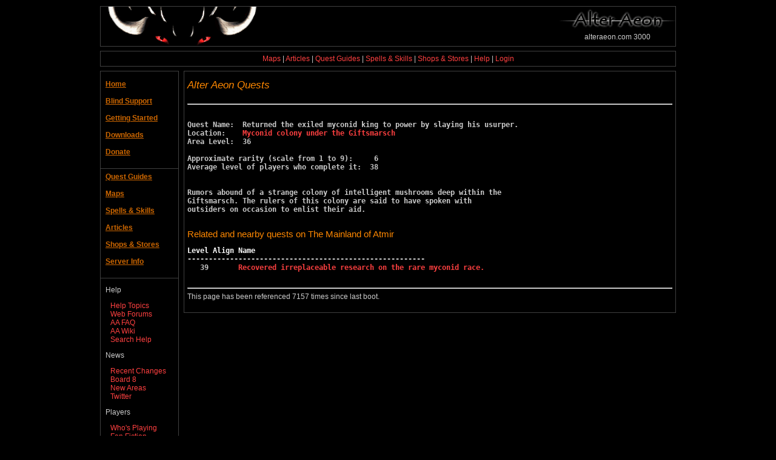

--- FILE ---
content_type: text/html; charset=utf-8
request_url: http://alteraeon.com:8080/quests/40401
body_size: 7878
content:
<!DOCTYPE HTML PUBLIC "-//W3C//DTD HTML 4.01 Transitional//EN">
<html>
<head>
	<title>Quests - Alter Aeon</title>
<meta name="keywords" content="quests, feats, achievements, goals, text rpg, game, games, video games, online games, free, computer games, pc games, mmo, mmog, mmorg, mmorpg, multiplayer, online rpg, rpg, text game, mud, mud game, muds, mudding, visually impaired, blind, blind friendly, role playing game, dungeons and dragons, dnd, dungeon crawler, fantasy, adventure, adventuring, accessible games, games for the blind, diku, diku mud">
	<meta name="verify-v1" content="pfzLOwP/AxAAnAvHRddDXHW1j1bxJSdXsmS04S9o3PQ=">
	<link href="http://www.alteraeon.com/css/aa_black_flat.css" media="screen" type="text/css" rel="stylesheet">
	<link href="http://www.alteraeon.com/css/aa_print.css" media="print" type="text/css" rel="stylesheet">
	<link rel="shortcut icon" href="http://www.alteraeon.com/favicon.ico" type="image/x-icon">
	<link rel="icon" href="http://www.alteraeon.com/favicon.ico" type="image/x-icon">
	<meta http-equiv="Content-Type" content="text/html;charset=utf-8">
	<meta name="viewport" content="width=device-width, initial-scale=1">
</head>

<body>
	<div id="outer_vframe" class="outer_frame">
		<div class="image_header_frame">
			<img style="float:left;" src="http://www.alteraeon.com/images/demon-horns-basic-small.png" alt="demon horns mascot">
			<div style="float:right;">
				<img src="http://www.alteraeon.com/images/alter_aeon_text1.png" alt="Alter Aeon logo">
				<div style="text-align:center;">alteraeon.com 3000</div>
			</div>
		</div>
		<div class="linkbar_frame">
			<div class="null_frame">
			<center>
				<a href="http://www.alteraeon.com/maps/index.html">Maps</a> |
				<a href="http://www.alteraeon.com/articles/index-cat.html">Articles</a> |
				<a href="http://www.alteraeon.com/quests/index.html">Quest Guides</a> |
				<a href="http://www.alteraeon.com/spells_and_skills.html">Spells & Skills</a> |
				<a href="http://alteraeon.com:8080/shops">Shops & Stores</a> |
				<a href="http://alteraeon.com:8080/help">Help</a> |
				<a href="http://alteraeon.com:8080/login">Login</a>
				<br>
				
			</center>
			</div>
		</div>
		<div class="inner_frame">
			<div class="text_border_frame">
				<div id="text_vframe" class="text_frame">

<h1 class="sub">Alter Aeon Quests</h1>

<hr>
<pre><tt>
Quest Name:  Returned the exiled myconid king to power by slaying his usurper.
Location:    <a href="http://alteraeon.com:8080/area/4040">Myconid colony under the Giftsmarsch</a>
Area Level:  36

Approximate rarity (scale from 1 to 9):     6
Average level of players who complete it:  38


Rumors abound of a strange colony of intelligent mushrooms deep within the
Giftsmarsch. The rulers of this colony are said to have spoken with
outsiders on occasion to enlist their aid.

<h2>Related and nearby quests on The Mainland of Atmir</h2><font color="ffffff">Level Align Name
</font><font color="cccccc">--------------------------------------------------------
   39       </font><a href="http://alteraeon.com:8080/quests/40400">Recovered irreplaceable research on the rare myconid race.</a>
 </tt></pre>
<hr>
This page has been referenced 7157 times since last boot.
<br>
<br>
			</div>
			</div>

			<div class="menu_border_frame">
			<div id="menu_frame" class="menu_frame">
				<br>
				<span class="menu_header_text"><a class="menu_header_text" href="http://www.alteraeon.com">Home</a></span><br>
				<div class="menu_link">
				</div>
				<br>

				<span class="menu_header_text"><a class="menu_header_text" href="http://www.alteraeon.com/blind_support.html">Blind Support</a></span><br>
				<div class="menu_link">
				</div>
				<br>

				<span class="menu_header_text"><a class="menu_header_text" href="http://www.alteraeon.com/guides/new-player-guide.html">Getting Started</a></span><br>
				<div class="menu_link">
				</div>
				<br>

				<span class="menu_header_text"><a class="menu_header_text" href="http://www.alteraeon.com/downloads.html">Downloads</a></span><br>
				<div class="menu_link">
				</div>
				<br>

				<span class="menu_header_text"><a class="menu_header_text" href="http://www.alteraeon.com/donate.html">Donate</a></span><br>
				<div class="menu_link">
				</div>
				<br>

				<hr class="menu_hr">

				<span class="menu_header_text"><a class="menu_header_text" href="http://www.alteraeon.com/quests/index.html">Quest Guides</a></span><br>
				<div class="menu_link">
				</div>
				<br>

				<span class="menu_header_text"><a class="menu_header_text" href="http://www.alteraeon.com/maps/index.html">Maps</a></span><br>
				<div class="menu_link">
				</div>
				<br>

				<span class="menu_header_text"><a class="menu_header_text" href="http://www.alteraeon.com/spells_and_skills.html">Spells & Skills</a></span><br>
				<div class="menu_link">
				</div>
				<br>

				<span class="menu_header_text"><a class="menu_header_text" href="http://www.alteraeon.com/articles/index-cat.html">Articles</a></span><br>
				<div class="menu_link">
				</div>
				<br>

				<span class="menu_header_text"><a class="menu_header_text" href="http://alteraeon.com:8080/shops">Shops & Stores</a></span><br>
				<div class="menu_link">
				</div>
				<br>

				<span class="menu_header_text"><a class="menu_header_text" href="http://alteraeon.com:8080">Server Info</a></span><br>
				<div class="menu_link">
				</div>
				<br>

				<hr class="menu_hr">

				<h3><span class="menu_header_text">Help</span></h3>
				<div class="menu_link">
					<a href="http://www.alteraeon.com/help/index.html">Help Topics</a><br>
					<a href="http://forum.alteraeon.com">Web Forums</a><br>
					<a href="http://alteraeon.com:8080/faq">AA FAQ</a><br>
					<a href="http://wiki.alteraeon.com">AA Wiki</a><br>
					<a href="http://alteraeon.com:8080/help">Search Help</a><br>
				</div>

				<h3><span class="menu_header_text">News</span></h3>
				<div class="menu_link">
					<a href="http://alteraeon.com:8080/changelog">Recent Changes</a><br>
					<a href="http://alteraeon.com:8080/board/8">Board 8</a><br>
					<a href="http://alteraeon.com:8080/areanew">New Areas</a><br>
					<a href="http://twitter.com/alteraeon">Twitter</a><br>
				</div>

				<h3><span class="menu_header_text">Players</span></h3>
				<div class="menu_link">
					<a href="http://alteraeon.com:8080/wholist">Who's Playing</a><br>
					<a href="http://www.alteraeon.com/fanfic/index.html">Fan Fiction</a><br>
					<a href="http://www.alteraeon.com/fanart/index.html">Artwork</a><br>
					<a href="http://alteraeon.com:8080/players">Find A Player</a><br>
					<a href="http://alteraeon.com:8080/leaderboards">Leaderboards</a><br>
				</div>

				<h3><span class="menu_header_text">Other Links</span></h3>
				<div class="menu_link">
					<a href="http://www.alteraeon.com/articles/index.html">Articles</a><br>
					<a href="http://www.alteraeon.com/alter-2.1/what.html">What is AA?</a><br>
					<a href="http://www.alteraeon.com/vote.html">Vote For AA</a><br>
					<a href="http://www.alteraeon.com/alter-2.1/mudlinks.html">Mud Links</a><br>
					<a href="http://www.alteraeon.com/alter-2.1/historical.html">AA Archives</a><br>
					<a href="http://www.alteraeon.com/press">Press Room</a><br>
				</div>
				<br>

			</div>
			</div>
			<br style="clear: both;" >
		</div>
	</div>

	<br>
		<center>
		Copyright (C) 2015 DentinMud Internet Services -
		<a href="http://www.alteraeon.com/contact.html">Contact Us</a><br>
		</center>
	<br>

<script type="text/javascript">
var gaJsHost = (("https:" == document.location.protocol) ? "https://ssl." : "http://www.");
document.write(unescape("%3Cscript src='" + gaJsHost + "google-analytics.com/ga.js' type='text/javascript'%3E%3C/script%3E"));
</script>
<script type="text/javascript">
try{
var pageTracker = _gat._getTracker("UA-4106383-1");
pageTracker._trackPageview();
} catch(err) {}
</script>
</body>
</html>


--- FILE ---
content_type: text/css
request_url: http://www.alteraeon.com/css/aa_black_flat.css
body_size: 1765
content:
/*********************************************************/
/* Link colors up front - allow overrides anywhere else */
/*********************************************************/

a:link {
	color:#ff4040;
	text-decoration:none;
}

a:visited {
	color:#cc2020;
	text-decoration:none;
}

a:hover {
	color:#808080;
	text-decoration:none;
}

a:active {
	color:#808080;
	text-decoration:none;
}


/*********************************************************/
/* Main body outer decls */
/*********************************************************/

html {
	/* sanity values for outer blocks */
	margin: 0px;
	padding: 0px;
	border: 0px;
}

body {
	/* sanity values for outer blocks */
	margin: 0px;
	padding: 10px;
	border: 0px;

	background-color:#000000;
	color:#cccccc;
	font-family:verdana, tahoma, "bitstream vera sans", sans-serif;
	font-size:9pt;
	font-weight:400;
	/* the text align tags are for old browser compatibility */
	/* Centering here aligns the main frame below... */
	text-align: center;
}

div.outer_frame {
	width: 950px;
	margin: 0 auto;
	padding: 0px;
	/* ... which now has to undo the centering. */
	text-align: left;
}


/*********************************************************/
/* inner decls, borders and edges */
/*********************************************************/

.class_icon_image_frame {
	border: 3px solid #808080;
	border-radius: 3px;
	border-style: solid solid solid solid;
}

div.image_header_frame {
	border: 1px solid #404040;
	border-style: solid solid solid solid;
	height: 65px;
}

div.linkbar_frame {
	margin-top: 7px;
	border: 1px solid #404040;
	border-style: solid solid solid solid;
}

div.inner_frame {
	margin: 0;
	padding: 0px;
}


/*********************************************************/
/* text formatting */
/*********************************************************/

div.text_border_frame {
	margin-top: 7px;
	float: right;
	border: 1px solid #404040;
	border-style: solid solid solid solid;
	overflow: auto;
}

div.text_frame {
	width: 800px;
	margin: 5px;
}

div.null_border_frame {
	margin-top: 7px;
	border: 1px solid #404040;
	border-style: solid solid solid solid;
	overflow: auto;
}

div.null_frame {
	width: 938px;
	padding: 5px;
}


/*********************************************************/
/* Menu formatting */
/*********************************************************/

div.menu_border_frame {
	margin-top: 7px;
	float: left;
	border: 1px solid #404040;
	border-style: solid solid solid solid;
}

div.menu_frame {
	width: 128px;
	font-family:verdana, tahoma, "bitstream vera sans", sans-serif;
	font-size: 9pt;
	font-weight: 600;
}

span.menu_header_text {
	color: #cccccc;
	margin-left: 8px;
}

div.menu_link {
	color: #808080;
	margin-left: 16px;
	font-weight: 400;
}

a.menu_header_text:link {
	color:#cc6600;
	text-decoration:underline;
}

a.menu_header_text:visited {
	color:#cc6600;
	text-decoration:underline;
}

a.menu_header_text:hover {
	color:#606060;
	text-decoration:underline;
}

a.menu_header_text:active {
	color:#606060;
	text-decoration:none;
}

hr.menu_hr {
	border-top: 1px solid #404040;
	border-bottom: none;
	border-left: none;
	border-right: none;
}


/*********************************************************/
/* headers H1 - H3 */
/*********************************************************/

h1 {
	color:#ff8800;
	font-family:verdana, tahoma, "bitstream vera sans", sans-serif;
	text-decoration:none;
	font-style:italic;
	font-size:13pt;
	font-weight:200;
	margin-bottom:20px;
}

h2 {
	color:#ff8800;
	text-decoration:none;
	font-family:verdana, tahoma, "bitstream vera sans", sans-serif;
	font-size:11pt;
	font-weight:400;
}

h3 {
	color:#ff8800;
	font-family:verdana, tahoma, "bitstream vera sans", sans-serif;
	text-decoration:none;
	font-size:9pt;
	font-weight:400;
}


/*********************************************************/
/* tables */
/*********************************************************/

td {
	color:#ffffff;
	font-family:verdana, tahoma, "bitstream vera sans", sans-serif;
	font-size:9pt;
	font-weight:400;
}

table.ccardinfo {
    border-collapse: collapse;
}

td.ccardinfo {
    padding-right: 2.5em;
	color:#cccccc;
	font-family: Fixed, monospace, courier, consolas, "bitstream vera sans", monaco;
	font-size:9pt;
    font-weight:600;
}



/*********************************************************/
/* various block level stuff */
/*********************************************************/

tt {
	color:#cccccc;
	font-family: Fixed, monospace, courier, consolas, "bitstream vera sans", monaco;
	font-size:9pt;
	font-weight:600;
}

pre {
	color:#cccccc;
	font-family: Fixed, monospace, courier, consolas, "bitstream vera sans", monaco;
	font-size:9pt;
	font-weight:600;
}

blockquote{
	color:#cc4422;
	font-family:verdana, tahoma, "bitstream vera sans", sans-serif;
	font-size:9pt;
	font-weight:400;
}

.subquote {
	color:#808080;
}

.content {
	color:#cccccc;
	font-family:verdana, tahoma, "bitstream vera sans", sans-serif;
	font-size:9pt;
	margin-left: 20px;
	margin-right: 20px;
	margin-bottom: 30px;
	font-weight:400;
}

.quote {
	margin-left: 30px;
	margin-right: 80px;
	color:#40ffff;
}

.indent {
	margin-left: 30px;
	margin-right: 80px;
}

.inline-quote {
	font-style:italic;
	color:#808080;
}


/*********************************************************/
/* unordered list setup */
/*********************************************************/

ul {
	list-style-type:disc;
	color:#808080;
}

ul.special {
	list-style-type:none;
	color:#ffcc00;
}


/*********************************************************/
/* Image handlers */
/*********************************************************/

.imagefloatleft {
	clear: left;
	float: left;
	padding-right: 30px;
	padding-bottom: 15px;
}

.imagefloatright {
	clear: right;
	float: right;
	padding-left: 30px;
	padding-bottom: 15px;
}

.imagesub {
	font-style:italic;
	padding-top: 5px;
	text-align: center;
}

.imagebox {
	float: left;
	padding: 1px;
	margin: 1px;
}

.imageinnerborder {
	border: 1px solid #000000;
}
.imageouterborder {
	border: 1px solid #808080;
}
.mapimage {
	margin-bottom:18px;
	border: 1px solid #404040;
}


/*********************************************************/
/* various text coloring */
/*********************************************************/

.command {
    color:#ffff00
}
.dim {
    color:#808080
}
.special {
    color:#ffaa00
}
.keyword {
	color:#ffaa00;
}
.ouch {
    color:#6060c0
}
.dentin {
    color:#60c060
}


/*********************************************************/
/* various drawing utils */
/*********************************************************/

div.frame_color_spacer_snnn {
	border: 1px solid #ffffff;
	border-style: solid none none none;
}
div.frame_color_spacer_ssss {
	border: 1px solid #ffffff;
	border-style: solid;
}

div.frame_color_spacer_inner {
	border: 2px solid #800000;
	border-style: solid;
}


/*********************************************************/
/* jmud specific stuff
/*********************************************************/

/* this can be used as "<div class="clear"></div>" without having to tack it into a br style */
.clear { clear: both; }

.mud-input-blur {
	color: #606060 !important;
}

.mud-title {
	padding-bottom: 2px;
	margin-bottom: 5px;
	border-bottom: 1px solid;
}

.mud-pane {
	height: 400px;
	overflow: auto;
	overflow-y: scroll;
	word-wrap: break-word;
	font-family:"Courier New",monospace;
	font-size: 12px;
	margin-bottom: 5px;
	font-weight:600;
}

.mud-input {
	font-family:"Courier New",monospace;
	font-size: 12px;
	width: 100%;
	padding-top: 2px;
	border: none;
	border-top: 1px solid #fff;
	border-bottom: 1px solid #222;
	background: none;
	color: #fff;
	font-weight:600;
}


/*********************************************************/
/* credit card/payment forms */
/*********************************************************/

div.payment-errors {
	border: 1px solid #800000;
	border-style: solid solid solid solid;
	margin: 8px;
	padding: 8px;
	visibility: hidden;
}

.shopping_cart {
	border: 1px solid #808080;
	border-style: solid solid solid solid;
	margin-top: 10px;
	margin-left: 20px;
	margin-right: 20px;
	padding: 8px;
}

.credit_card_info {
	border: 1px solid #808080;
	border-style: solid solid solid solid;
	margin-top: 10px;
	margin-left: 20px;
	margin-right: 20px;
	padding: 8px;
}

.account_info {
	border: 1px solid #808080;
	border-style: solid solid solid solid;
	margin-top: 10px;
	margin-left: 20px;
	margin-right: 20px;
	padding: 8px;
}



--- FILE ---
content_type: text/css
request_url: http://www.alteraeon.com/css/aa_print.css
body_size: 138
content:

/*********************************************************/
/* simple print overrides to kill various things */
/*********************************************************/

div.menu_border_frame {
	visibility: hidden;
	display: none;
}

div.image_header_frame {
	visibility: hidden;
	display: none;
}

